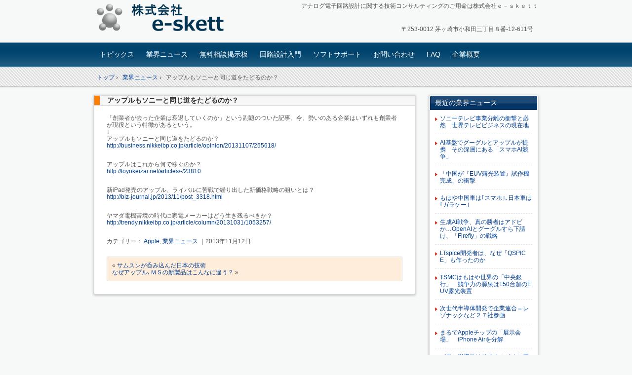

--- FILE ---
content_type: text/html; charset=UTF-8
request_url: https://e-skett.co.jp/g_news/20131112
body_size: 12361
content:
<!DOCTYPE html>
<!--[if IE 6]>
<html id="ie6" xmlns="http://www.w3.org/1999/xhtml" dir="ltr" lang="ja">
<![endif]-->
<!--[if IE 7]>
<html id="ie7" xmlns="http://www.w3.org/1999/xhtml" dir="ltr" lang="ja">
<![endif]-->
<!--[if IE 8]>
<html id="ie8" xmlns="http://www.w3.org/1999/xhtml" dir="ltr" lang="ja">
<![endif]-->
<!--[if !(IE 6) | !(IE 7) | !(IE 8)  ]><!-->
<html xmlns="http://www.w3.org/1999/xhtml" dir="ltr" lang="ja">
<!--<![endif]-->
	<head>
		<meta charset="UTF-8" />
		<meta name="viewport" content="width=device-width" />
		<title>アップルもソニーと同じ道をたどるのか？ | アナログ回路設計コンサルタント 株式会社e-skettアナログ回路設計コンサルタント　株式会社e-skett</title>
		<link rel="stylesheet" href="https://e-skett.co.jp/wp-content/themes/hpb20121011161007/style.css" type="text/css" />
		<!--[if lt IE 9]>
		<script src="https://e-skett.co.jp/wp-content/themes/hpb20121011161007/html5.js" type="text/javascript"></script>
		<![endif]-->
		
		<!-- All in One SEO 4.9.3 - aioseo.com -->
	<meta name="description" content="「創業者が去った企業は衰退していくのか」という副題のついた記事。今、勢いのある企業はいずれも創業者が現役という" />
	<meta name="robots" content="max-image-preview:large" />
	<link rel="canonical" href="https://e-skett.co.jp/g_news/20131112" />
	<meta name="generator" content="All in One SEO (AIOSEO) 4.9.3" />
		<script type="application/ld+json" class="aioseo-schema">
			{"@context":"https:\/\/schema.org","@graph":[{"@type":"BreadcrumbList","@id":"https:\/\/e-skett.co.jp\/g_news\/20131112#breadcrumblist","itemListElement":[{"@type":"ListItem","@id":"https:\/\/e-skett.co.jp#listItem","position":1,"name":"Home","item":"https:\/\/e-skett.co.jp","nextItem":{"@type":"ListItem","@id":"https:\/\/e-skett.co.jp\/g_news#listItem","name":"\u696d\u754c\u30cb\u30e5\u30fc\u30b9"}},{"@type":"ListItem","@id":"https:\/\/e-skett.co.jp\/g_news#listItem","position":2,"name":"\u696d\u754c\u30cb\u30e5\u30fc\u30b9","item":"https:\/\/e-skett.co.jp\/g_news","nextItem":{"@type":"ListItem","@id":"https:\/\/e-skett.co.jp\/g_newscat\/gnews#listItem","name":"\u696d\u754c\u30cb\u30e5\u30fc\u30b9"},"previousItem":{"@type":"ListItem","@id":"https:\/\/e-skett.co.jp#listItem","name":"Home"}},{"@type":"ListItem","@id":"https:\/\/e-skett.co.jp\/g_newscat\/gnews#listItem","position":3,"name":"\u696d\u754c\u30cb\u30e5\u30fc\u30b9","item":"https:\/\/e-skett.co.jp\/g_newscat\/gnews","nextItem":{"@type":"ListItem","@id":"https:\/\/e-skett.co.jp\/g_newscat\/apple#listItem","name":"Apple"},"previousItem":{"@type":"ListItem","@id":"https:\/\/e-skett.co.jp\/g_news#listItem","name":"\u696d\u754c\u30cb\u30e5\u30fc\u30b9"}},{"@type":"ListItem","@id":"https:\/\/e-skett.co.jp\/g_newscat\/apple#listItem","position":4,"name":"Apple","item":"https:\/\/e-skett.co.jp\/g_newscat\/apple","nextItem":{"@type":"ListItem","@id":"https:\/\/e-skett.co.jp\/g_news\/20131112#listItem","name":"\u30a2\u30c3\u30d7\u30eb\u3082\u30bd\u30cb\u30fc\u3068\u540c\u3058\u9053\u3092\u305f\u3069\u308b\u306e\u304b\uff1f"},"previousItem":{"@type":"ListItem","@id":"https:\/\/e-skett.co.jp\/g_newscat\/gnews#listItem","name":"\u696d\u754c\u30cb\u30e5\u30fc\u30b9"}},{"@type":"ListItem","@id":"https:\/\/e-skett.co.jp\/g_news\/20131112#listItem","position":5,"name":"\u30a2\u30c3\u30d7\u30eb\u3082\u30bd\u30cb\u30fc\u3068\u540c\u3058\u9053\u3092\u305f\u3069\u308b\u306e\u304b\uff1f","previousItem":{"@type":"ListItem","@id":"https:\/\/e-skett.co.jp\/g_newscat\/apple#listItem","name":"Apple"}}]},{"@type":"Organization","@id":"https:\/\/e-skett.co.jp\/#organization","name":"\u682a\u5f0f\u4f1a\u793e\uff45\uff0d\uff53\uff4b\uff45\uff54\uff54","description":"\u30a2\u30ca\u30ed\u30b0\u96fb\u5b50\u56de\u8def\u8a2d\u8a08\u306b\u95a2\u3059\u308b\u6280\u8853\u30b3\u30f3\u30b5\u30eb\u30c6\u30a3\u30f3\u30b0\u306e\u3054\u7528\u547d\u306f\u682a\u5f0f\u4f1a\u793e\uff45\uff0d\uff53\uff4b\uff45\uff54\uff54","url":"https:\/\/e-skett.co.jp\/","logo":{"@type":"ImageObject","url":"https:\/\/e-skett.co.jp\/WordPress\/wp-content\/uploads\/2018\/08\/cropped-logo512_512.jpg","@id":"https:\/\/e-skett.co.jp\/g_news\/20131112\/#organizationLogo","width":512,"height":512},"image":{"@id":"https:\/\/e-skett.co.jp\/g_news\/20131112\/#organizationLogo"}},{"@type":"WebPage","@id":"https:\/\/e-skett.co.jp\/g_news\/20131112#webpage","url":"https:\/\/e-skett.co.jp\/g_news\/20131112","name":"\u30a2\u30c3\u30d7\u30eb\u3082\u30bd\u30cb\u30fc\u3068\u540c\u3058\u9053\u3092\u305f\u3069\u308b\u306e\u304b\uff1f | \u30a2\u30ca\u30ed\u30b0\u56de\u8def\u8a2d\u8a08\u30b3\u30f3\u30b5\u30eb\u30bf\u30f3\u30c8 \u682a\u5f0f\u4f1a\u793ee-skett","description":"\u300c\u5275\u696d\u8005\u304c\u53bb\u3063\u305f\u4f01\u696d\u306f\u8870\u9000\u3057\u3066\u3044\u304f\u306e\u304b\u300d\u3068\u3044\u3046\u526f\u984c\u306e\u3064\u3044\u305f\u8a18\u4e8b\u3002\u4eca\u3001\u52e2\u3044\u306e\u3042\u308b\u4f01\u696d\u306f\u3044\u305a\u308c\u3082\u5275\u696d\u8005\u304c\u73fe\u5f79\u3068\u3044\u3046","inLanguage":"ja","isPartOf":{"@id":"https:\/\/e-skett.co.jp\/#website"},"breadcrumb":{"@id":"https:\/\/e-skett.co.jp\/g_news\/20131112#breadcrumblist"},"datePublished":"2013-11-12T09:58:52+09:00","dateModified":"2014-03-14T10:46:52+09:00"},{"@type":"WebSite","@id":"https:\/\/e-skett.co.jp\/#website","url":"https:\/\/e-skett.co.jp\/","name":"\u30a2\u30ca\u30ed\u30b0\u56de\u8def\u8a2d\u8a08\u30b3\u30f3\u30b5\u30eb\u30bf\u30f3\u30c8\u3000\u682a\u5f0f\u4f1a\u793ee-skett","description":"\u30a2\u30ca\u30ed\u30b0\u96fb\u5b50\u56de\u8def\u8a2d\u8a08\u306b\u95a2\u3059\u308b\u6280\u8853\u30b3\u30f3\u30b5\u30eb\u30c6\u30a3\u30f3\u30b0\u306e\u3054\u7528\u547d\u306f\u682a\u5f0f\u4f1a\u793e\uff45\uff0d\uff53\uff4b\uff45\uff54\uff54","inLanguage":"ja","publisher":{"@id":"https:\/\/e-skett.co.jp\/#organization"}}]}
		</script>
		<!-- All in One SEO -->

<link rel='dns-prefetch' href='//www.googletagmanager.com' />
<link rel="alternate" type="application/rss+xml" title="アナログ回路設計コンサルタント　株式会社e-skett &raquo; アップルもソニーと同じ道をたどるのか？ のコメントのフィード" href="https://e-skett.co.jp/g_news/20131112/feed" />
<link rel="alternate" title="oEmbed (JSON)" type="application/json+oembed" href="https://e-skett.co.jp/wp-json/oembed/1.0/embed?url=https%3A%2F%2Fe-skett.co.jp%2Fg_news%2F20131112" />
<link rel="alternate" title="oEmbed (XML)" type="text/xml+oembed" href="https://e-skett.co.jp/wp-json/oembed/1.0/embed?url=https%3A%2F%2Fe-skett.co.jp%2Fg_news%2F20131112&#038;format=xml" />
<style id='wp-img-auto-sizes-contain-inline-css' type='text/css'>
img:is([sizes=auto i],[sizes^="auto," i]){contain-intrinsic-size:3000px 1500px}
/*# sourceURL=wp-img-auto-sizes-contain-inline-css */
</style>
<style id='wp-emoji-styles-inline-css' type='text/css'>

	img.wp-smiley, img.emoji {
		display: inline !important;
		border: none !important;
		box-shadow: none !important;
		height: 1em !important;
		width: 1em !important;
		margin: 0 0.07em !important;
		vertical-align: -0.1em !important;
		background: none !important;
		padding: 0 !important;
	}
/*# sourceURL=wp-emoji-styles-inline-css */
</style>
<style id='wp-block-library-inline-css' type='text/css'>
:root{--wp-block-synced-color:#7a00df;--wp-block-synced-color--rgb:122,0,223;--wp-bound-block-color:var(--wp-block-synced-color);--wp-editor-canvas-background:#ddd;--wp-admin-theme-color:#007cba;--wp-admin-theme-color--rgb:0,124,186;--wp-admin-theme-color-darker-10:#006ba1;--wp-admin-theme-color-darker-10--rgb:0,107,160.5;--wp-admin-theme-color-darker-20:#005a87;--wp-admin-theme-color-darker-20--rgb:0,90,135;--wp-admin-border-width-focus:2px}@media (min-resolution:192dpi){:root{--wp-admin-border-width-focus:1.5px}}.wp-element-button{cursor:pointer}:root .has-very-light-gray-background-color{background-color:#eee}:root .has-very-dark-gray-background-color{background-color:#313131}:root .has-very-light-gray-color{color:#eee}:root .has-very-dark-gray-color{color:#313131}:root .has-vivid-green-cyan-to-vivid-cyan-blue-gradient-background{background:linear-gradient(135deg,#00d084,#0693e3)}:root .has-purple-crush-gradient-background{background:linear-gradient(135deg,#34e2e4,#4721fb 50%,#ab1dfe)}:root .has-hazy-dawn-gradient-background{background:linear-gradient(135deg,#faaca8,#dad0ec)}:root .has-subdued-olive-gradient-background{background:linear-gradient(135deg,#fafae1,#67a671)}:root .has-atomic-cream-gradient-background{background:linear-gradient(135deg,#fdd79a,#004a59)}:root .has-nightshade-gradient-background{background:linear-gradient(135deg,#330968,#31cdcf)}:root .has-midnight-gradient-background{background:linear-gradient(135deg,#020381,#2874fc)}:root{--wp--preset--font-size--normal:16px;--wp--preset--font-size--huge:42px}.has-regular-font-size{font-size:1em}.has-larger-font-size{font-size:2.625em}.has-normal-font-size{font-size:var(--wp--preset--font-size--normal)}.has-huge-font-size{font-size:var(--wp--preset--font-size--huge)}.has-text-align-center{text-align:center}.has-text-align-left{text-align:left}.has-text-align-right{text-align:right}.has-fit-text{white-space:nowrap!important}#end-resizable-editor-section{display:none}.aligncenter{clear:both}.items-justified-left{justify-content:flex-start}.items-justified-center{justify-content:center}.items-justified-right{justify-content:flex-end}.items-justified-space-between{justify-content:space-between}.screen-reader-text{border:0;clip-path:inset(50%);height:1px;margin:-1px;overflow:hidden;padding:0;position:absolute;width:1px;word-wrap:normal!important}.screen-reader-text:focus{background-color:#ddd;clip-path:none;color:#444;display:block;font-size:1em;height:auto;left:5px;line-height:normal;padding:15px 23px 14px;text-decoration:none;top:5px;width:auto;z-index:100000}html :where(.has-border-color){border-style:solid}html :where([style*=border-top-color]){border-top-style:solid}html :where([style*=border-right-color]){border-right-style:solid}html :where([style*=border-bottom-color]){border-bottom-style:solid}html :where([style*=border-left-color]){border-left-style:solid}html :where([style*=border-width]){border-style:solid}html :where([style*=border-top-width]){border-top-style:solid}html :where([style*=border-right-width]){border-right-style:solid}html :where([style*=border-bottom-width]){border-bottom-style:solid}html :where([style*=border-left-width]){border-left-style:solid}html :where(img[class*=wp-image-]){height:auto;max-width:100%}:where(figure){margin:0 0 1em}html :where(.is-position-sticky){--wp-admin--admin-bar--position-offset:var(--wp-admin--admin-bar--height,0px)}@media screen and (max-width:600px){html :where(.is-position-sticky){--wp-admin--admin-bar--position-offset:0px}}

/*# sourceURL=wp-block-library-inline-css */
</style><style id='global-styles-inline-css' type='text/css'>
:root{--wp--preset--aspect-ratio--square: 1;--wp--preset--aspect-ratio--4-3: 4/3;--wp--preset--aspect-ratio--3-4: 3/4;--wp--preset--aspect-ratio--3-2: 3/2;--wp--preset--aspect-ratio--2-3: 2/3;--wp--preset--aspect-ratio--16-9: 16/9;--wp--preset--aspect-ratio--9-16: 9/16;--wp--preset--color--black: #000000;--wp--preset--color--cyan-bluish-gray: #abb8c3;--wp--preset--color--white: #ffffff;--wp--preset--color--pale-pink: #f78da7;--wp--preset--color--vivid-red: #cf2e2e;--wp--preset--color--luminous-vivid-orange: #ff6900;--wp--preset--color--luminous-vivid-amber: #fcb900;--wp--preset--color--light-green-cyan: #7bdcb5;--wp--preset--color--vivid-green-cyan: #00d084;--wp--preset--color--pale-cyan-blue: #8ed1fc;--wp--preset--color--vivid-cyan-blue: #0693e3;--wp--preset--color--vivid-purple: #9b51e0;--wp--preset--gradient--vivid-cyan-blue-to-vivid-purple: linear-gradient(135deg,rgb(6,147,227) 0%,rgb(155,81,224) 100%);--wp--preset--gradient--light-green-cyan-to-vivid-green-cyan: linear-gradient(135deg,rgb(122,220,180) 0%,rgb(0,208,130) 100%);--wp--preset--gradient--luminous-vivid-amber-to-luminous-vivid-orange: linear-gradient(135deg,rgb(252,185,0) 0%,rgb(255,105,0) 100%);--wp--preset--gradient--luminous-vivid-orange-to-vivid-red: linear-gradient(135deg,rgb(255,105,0) 0%,rgb(207,46,46) 100%);--wp--preset--gradient--very-light-gray-to-cyan-bluish-gray: linear-gradient(135deg,rgb(238,238,238) 0%,rgb(169,184,195) 100%);--wp--preset--gradient--cool-to-warm-spectrum: linear-gradient(135deg,rgb(74,234,220) 0%,rgb(151,120,209) 20%,rgb(207,42,186) 40%,rgb(238,44,130) 60%,rgb(251,105,98) 80%,rgb(254,248,76) 100%);--wp--preset--gradient--blush-light-purple: linear-gradient(135deg,rgb(255,206,236) 0%,rgb(152,150,240) 100%);--wp--preset--gradient--blush-bordeaux: linear-gradient(135deg,rgb(254,205,165) 0%,rgb(254,45,45) 50%,rgb(107,0,62) 100%);--wp--preset--gradient--luminous-dusk: linear-gradient(135deg,rgb(255,203,112) 0%,rgb(199,81,192) 50%,rgb(65,88,208) 100%);--wp--preset--gradient--pale-ocean: linear-gradient(135deg,rgb(255,245,203) 0%,rgb(182,227,212) 50%,rgb(51,167,181) 100%);--wp--preset--gradient--electric-grass: linear-gradient(135deg,rgb(202,248,128) 0%,rgb(113,206,126) 100%);--wp--preset--gradient--midnight: linear-gradient(135deg,rgb(2,3,129) 0%,rgb(40,116,252) 100%);--wp--preset--font-size--small: 13px;--wp--preset--font-size--medium: 20px;--wp--preset--font-size--large: 36px;--wp--preset--font-size--x-large: 42px;--wp--preset--spacing--20: 0.44rem;--wp--preset--spacing--30: 0.67rem;--wp--preset--spacing--40: 1rem;--wp--preset--spacing--50: 1.5rem;--wp--preset--spacing--60: 2.25rem;--wp--preset--spacing--70: 3.38rem;--wp--preset--spacing--80: 5.06rem;--wp--preset--shadow--natural: 6px 6px 9px rgba(0, 0, 0, 0.2);--wp--preset--shadow--deep: 12px 12px 50px rgba(0, 0, 0, 0.4);--wp--preset--shadow--sharp: 6px 6px 0px rgba(0, 0, 0, 0.2);--wp--preset--shadow--outlined: 6px 6px 0px -3px rgb(255, 255, 255), 6px 6px rgb(0, 0, 0);--wp--preset--shadow--crisp: 6px 6px 0px rgb(0, 0, 0);}:where(.is-layout-flex){gap: 0.5em;}:where(.is-layout-grid){gap: 0.5em;}body .is-layout-flex{display: flex;}.is-layout-flex{flex-wrap: wrap;align-items: center;}.is-layout-flex > :is(*, div){margin: 0;}body .is-layout-grid{display: grid;}.is-layout-grid > :is(*, div){margin: 0;}:where(.wp-block-columns.is-layout-flex){gap: 2em;}:where(.wp-block-columns.is-layout-grid){gap: 2em;}:where(.wp-block-post-template.is-layout-flex){gap: 1.25em;}:where(.wp-block-post-template.is-layout-grid){gap: 1.25em;}.has-black-color{color: var(--wp--preset--color--black) !important;}.has-cyan-bluish-gray-color{color: var(--wp--preset--color--cyan-bluish-gray) !important;}.has-white-color{color: var(--wp--preset--color--white) !important;}.has-pale-pink-color{color: var(--wp--preset--color--pale-pink) !important;}.has-vivid-red-color{color: var(--wp--preset--color--vivid-red) !important;}.has-luminous-vivid-orange-color{color: var(--wp--preset--color--luminous-vivid-orange) !important;}.has-luminous-vivid-amber-color{color: var(--wp--preset--color--luminous-vivid-amber) !important;}.has-light-green-cyan-color{color: var(--wp--preset--color--light-green-cyan) !important;}.has-vivid-green-cyan-color{color: var(--wp--preset--color--vivid-green-cyan) !important;}.has-pale-cyan-blue-color{color: var(--wp--preset--color--pale-cyan-blue) !important;}.has-vivid-cyan-blue-color{color: var(--wp--preset--color--vivid-cyan-blue) !important;}.has-vivid-purple-color{color: var(--wp--preset--color--vivid-purple) !important;}.has-black-background-color{background-color: var(--wp--preset--color--black) !important;}.has-cyan-bluish-gray-background-color{background-color: var(--wp--preset--color--cyan-bluish-gray) !important;}.has-white-background-color{background-color: var(--wp--preset--color--white) !important;}.has-pale-pink-background-color{background-color: var(--wp--preset--color--pale-pink) !important;}.has-vivid-red-background-color{background-color: var(--wp--preset--color--vivid-red) !important;}.has-luminous-vivid-orange-background-color{background-color: var(--wp--preset--color--luminous-vivid-orange) !important;}.has-luminous-vivid-amber-background-color{background-color: var(--wp--preset--color--luminous-vivid-amber) !important;}.has-light-green-cyan-background-color{background-color: var(--wp--preset--color--light-green-cyan) !important;}.has-vivid-green-cyan-background-color{background-color: var(--wp--preset--color--vivid-green-cyan) !important;}.has-pale-cyan-blue-background-color{background-color: var(--wp--preset--color--pale-cyan-blue) !important;}.has-vivid-cyan-blue-background-color{background-color: var(--wp--preset--color--vivid-cyan-blue) !important;}.has-vivid-purple-background-color{background-color: var(--wp--preset--color--vivid-purple) !important;}.has-black-border-color{border-color: var(--wp--preset--color--black) !important;}.has-cyan-bluish-gray-border-color{border-color: var(--wp--preset--color--cyan-bluish-gray) !important;}.has-white-border-color{border-color: var(--wp--preset--color--white) !important;}.has-pale-pink-border-color{border-color: var(--wp--preset--color--pale-pink) !important;}.has-vivid-red-border-color{border-color: var(--wp--preset--color--vivid-red) !important;}.has-luminous-vivid-orange-border-color{border-color: var(--wp--preset--color--luminous-vivid-orange) !important;}.has-luminous-vivid-amber-border-color{border-color: var(--wp--preset--color--luminous-vivid-amber) !important;}.has-light-green-cyan-border-color{border-color: var(--wp--preset--color--light-green-cyan) !important;}.has-vivid-green-cyan-border-color{border-color: var(--wp--preset--color--vivid-green-cyan) !important;}.has-pale-cyan-blue-border-color{border-color: var(--wp--preset--color--pale-cyan-blue) !important;}.has-vivid-cyan-blue-border-color{border-color: var(--wp--preset--color--vivid-cyan-blue) !important;}.has-vivid-purple-border-color{border-color: var(--wp--preset--color--vivid-purple) !important;}.has-vivid-cyan-blue-to-vivid-purple-gradient-background{background: var(--wp--preset--gradient--vivid-cyan-blue-to-vivid-purple) !important;}.has-light-green-cyan-to-vivid-green-cyan-gradient-background{background: var(--wp--preset--gradient--light-green-cyan-to-vivid-green-cyan) !important;}.has-luminous-vivid-amber-to-luminous-vivid-orange-gradient-background{background: var(--wp--preset--gradient--luminous-vivid-amber-to-luminous-vivid-orange) !important;}.has-luminous-vivid-orange-to-vivid-red-gradient-background{background: var(--wp--preset--gradient--luminous-vivid-orange-to-vivid-red) !important;}.has-very-light-gray-to-cyan-bluish-gray-gradient-background{background: var(--wp--preset--gradient--very-light-gray-to-cyan-bluish-gray) !important;}.has-cool-to-warm-spectrum-gradient-background{background: var(--wp--preset--gradient--cool-to-warm-spectrum) !important;}.has-blush-light-purple-gradient-background{background: var(--wp--preset--gradient--blush-light-purple) !important;}.has-blush-bordeaux-gradient-background{background: var(--wp--preset--gradient--blush-bordeaux) !important;}.has-luminous-dusk-gradient-background{background: var(--wp--preset--gradient--luminous-dusk) !important;}.has-pale-ocean-gradient-background{background: var(--wp--preset--gradient--pale-ocean) !important;}.has-electric-grass-gradient-background{background: var(--wp--preset--gradient--electric-grass) !important;}.has-midnight-gradient-background{background: var(--wp--preset--gradient--midnight) !important;}.has-small-font-size{font-size: var(--wp--preset--font-size--small) !important;}.has-medium-font-size{font-size: var(--wp--preset--font-size--medium) !important;}.has-large-font-size{font-size: var(--wp--preset--font-size--large) !important;}.has-x-large-font-size{font-size: var(--wp--preset--font-size--x-large) !important;}
/*# sourceURL=global-styles-inline-css */
</style>

<style id='classic-theme-styles-inline-css' type='text/css'>
/*! This file is auto-generated */
.wp-block-button__link{color:#fff;background-color:#32373c;border-radius:9999px;box-shadow:none;text-decoration:none;padding:calc(.667em + 2px) calc(1.333em + 2px);font-size:1.125em}.wp-block-file__button{background:#32373c;color:#fff;text-decoration:none}
/*# sourceURL=/wp-includes/css/classic-themes.min.css */
</style>
<link rel='stylesheet' id='contact-form-7-css' href='https://e-skett.co.jp/wp-content/plugins/contact-form-7/includes/css/styles.css?ver=6.1.4' type='text/css' media='all' />
<link rel='stylesheet' id='fancybox-css' href='https://e-skett.co.jp/wp-content/plugins/easy-fancybox/fancybox/2.2.0/jquery.fancybox.min.css?ver=6.9' type='text/css' media='screen' />
<script type="text/javascript" src="https://e-skett.co.jp/wp-includes/js/jquery/jquery.min.js?ver=3.7.1" id="jquery-core-js"></script>
<script type="text/javascript" src="https://e-skett.co.jp/wp-includes/js/jquery/jquery-migrate.min.js?ver=3.4.1" id="jquery-migrate-js"></script>

<!-- Site Kit によって追加された Google タグ（gtag.js）スニペット -->
<!-- Google アナリティクス スニペット (Site Kit が追加) -->
<script type="text/javascript" src="https://www.googletagmanager.com/gtag/js?id=GT-5DF6L6W9" id="google_gtagjs-js" async></script>
<script type="text/javascript" id="google_gtagjs-js-after">
/* <![CDATA[ */
window.dataLayer = window.dataLayer || [];function gtag(){dataLayer.push(arguments);}
gtag("set","linker",{"domains":["e-skett.co.jp"]});
gtag("js", new Date());
gtag("set", "developer_id.dZTNiMT", true);
gtag("config", "GT-5DF6L6W9");
 window._googlesitekit = window._googlesitekit || {}; window._googlesitekit.throttledEvents = []; window._googlesitekit.gtagEvent = (name, data) => { var key = JSON.stringify( { name, data } ); if ( !! window._googlesitekit.throttledEvents[ key ] ) { return; } window._googlesitekit.throttledEvents[ key ] = true; setTimeout( () => { delete window._googlesitekit.throttledEvents[ key ]; }, 5 ); gtag( "event", name, { ...data, event_source: "site-kit" } ); }; 
//# sourceURL=google_gtagjs-js-after
/* ]]> */
</script>
<link rel="https://api.w.org/" href="https://e-skett.co.jp/wp-json/" /><link rel="EditURI" type="application/rsd+xml" title="RSD" href="https://e-skett.co.jp/xmlrpc.php?rsd" />
<meta name="generator" content="WordPress 6.9" />
<link rel='shortlink' href='https://e-skett.co.jp/?p=1710' />
<meta name="generator" content="Site Kit by Google 1.170.0" /><link rel="icon" href="https://e-skett.co.jp/WordPress/wp-content/uploads/2018/08/cropped-logo512_512-32x32.jpg" sizes="32x32" />
<link rel="icon" href="https://e-skett.co.jp/WordPress/wp-content/uploads/2018/08/cropped-logo512_512-192x192.jpg" sizes="192x192" />
<link rel="apple-touch-icon" href="https://e-skett.co.jp/WordPress/wp-content/uploads/2018/08/cropped-logo512_512-180x180.jpg" />
<meta name="msapplication-TileImage" content="https://e-skett.co.jp/WordPress/wp-content/uploads/2018/08/cropped-logo512_512-270x270.jpg" />
		<style type="text/css" id="wp-custom-css">
			/*
ここに独自の CSS を追加することができます。

詳しくは上のヘルプアイコンをクリックしてください。
*/		</style>
			</head>
	<body id="hpb-wp-17-31-01" class="wp-singular g_news-template-default single single-g_news postid-1710 wp-theme-hpb20121011161007">
		<!-- コンテナ -->
		<div id="hpb-container">

			<!-- ヘッダー -->
			<header id="hpb-grobal-header">
				<hgroup id="hpb-header-main">
					<h1><a href="https://e-skett.co.jp" id="hpb-site-title">アナログ回路設計コンサルタント　株式会社e-skett</a></h1>
					<h2 id="hpb-site-desc">アナログ電子回路設計に関する技術コンサルティングのご用命は株式会社ｅ－ｓｋｅｔｔ</h2>
				</hgroup>
				<div id="hpb-header-extra1">
    <p class="tel"><span></span></p>
    <p class="address">〒253-0012 茅ヶ崎市小和田三丁目８番-12-611号</p>
  </div>
				<nav id="hpb-main-nav">
					<h3 class="hpb-c-index">メインナビゲーション</h3>
					<div class="menu-mainnav-container"><ul id="menu-mainnav" class="menu"><li id="menu-item-798" class="menu-item menu-item-type-post_type menu-item-object-page menu-item-home menu-item-798"><a href="https://e-skett.co.jp/">トピックス</a></li>
<li id="menu-item-800" class="menu-item menu-item-type-post_type menu-item-object-page menu-item-800"><a href="https://e-skett.co.jp/gnews">業界ニュース</a></li>
<li id="menu-item-802" class="menu-item menu-item-type-post_type menu-item-object-page menu-item-802"><a href="https://e-skett.co.jp/keijiban">無料相談掲示板</a></li>
<li id="menu-item-804" class="menu-item menu-item-type-post_type menu-item-object-page menu-item-804"><a href="https://e-skett.co.jp/knyumon">回路設計入門</a></li>
<li id="menu-item-808" class="menu-item menu-item-type-post_type menu-item-object-page menu-item-808"><a href="https://e-skett.co.jp/soft">ソフトサポート</a></li>
<li id="menu-item-806" class="menu-item menu-item-type-post_type menu-item-object-page menu-item-806"><a href="https://e-skett.co.jp/question">お問い合わせ</a></li>
<li id="menu-item-810" class="menu-item menu-item-type-post_type menu-item-object-page menu-item-810"><a href="https://e-skett.co.jp/news_faq">FAQ</a></li>
<li id="menu-item-812" class="menu-item menu-item-type-post_type menu-item-object-page menu-item-812"><a href="https://e-skett.co.jp/gaiyo">企業概要</a></li>
</ul></div>				</nav>

				
<!-- breadcrumb list -->
<div id="hpb-breadcrumb-list">
	<div itemscope itemtype="http://data-vocabulary.org/Breadcrumb">
		<a href="https://e-skett.co.jp" itemprop="url"><span itemprop="title">トップ</span></a>
		&rsaquo;
	</div>
   
						<div itemscope itemtype="http://data-vocabulary.org/Breadcrumb">        
 				<a href="https://e-skett.co.jp/g_news" itemprop="url"><span itemprop="title">業界ニュース</span></a>
				&rsaquo;
			</div>
							<div>アップルもソニーと同じ道をたどるのか？</div>
			</div>
<!-- breadcrumb list end -->			</header>


<!-- inner -->
<div id="hpb-inner">

	<!-- content -->
	<div id="hpb-content">
		<!-- title -->
		<div id="hpb-title">
							<h2><a href="https://e-skett.co.jp/g_news" id="hpb-page-title">業界ニュース</a></h2>
					</div>
		<!-- main -->
		<div id="hpb-main">
			<div class="hpb-viewtype-full hpb-posttype-g_news">
															<article>
							<header class="hpb-entry-header">
								<h3><a href="https://e-skett.co.jp/g_news/20131112">アップルもソニーと同じ道をたどるのか？</a></h3>
							</header>
														<div class="hpb-entry-content"><p>「創業者が去った企業は衰退していくのか」という副題のついた記事。今、勢いのある企業はいずれも創業者が現役という特徴があるという。<br />
↓<br />
アップルもソニーと同じ道をたどるのか？<br />
<a href="http://business.nikkeibp.co.jp/article/opinion/20131107/255618/" target="_blank">http://business.nikkeibp.co.jp/article/opinion/20131107/255618/</a></p>
<p>アップルはこれから何で稼ぐのか？<br />
<a href="http://toyokeizai.net/articles/-/23810" target="_blank">http://toyokeizai.net/articles/-/23810</a></p>
<p>新iPad発売のアップル、ライバルに苦戦で繰り出した新価格戦略の狙いとは？<br />
<a href="http://biz-journal.jp/2013/11/post_3318.html" target="_blank">http://biz-journal.jp/2013/11/post_3318.html</a></p>
<p>ヤマダ電機苦境の時代に家電メーカーはどう生き残るべきか？<br />
<a href="http://trendy.nikkeibp.co.jp/article/column/20131031/1053257/" target="_blank">http://trendy.nikkeibp.co.jp/article/column/20131031/1053257/</a></p>
</div>
							<footer class="hpb-entry-footer">
								<p class="hpb-postinfo">
																			カテゴリー：
										<a href="https://e-skett.co.jp/g_newscat/apple" rel="tag">Apple</a>, <a href="https://e-skett.co.jp/g_newscat/gnews" rel="tag">業界ニュース</a>  
																											｜2013年11月12日								</p>
							</footer>
							<p class="hpb-pagenation">
								<span class="hpb-oldpage">&laquo; <a href="https://e-skett.co.jp/g_news/20131111" rel="prev">サムスンが呑み込んだ日本の技術</a></span>
								<span class="hpb-newpage"><a href="https://e-skett.co.jp/g_news/20131113" rel="next">なぜアップル､ＭＳの新製品はこんなに違う？</a> &raquo;</span>
							</p>
						</article>
												</div>

			<div id="hpb-comments">
	
	</div>		</div>
		<!-- main end -->
	</div>
	<!-- content end -->

	<aside>
		<ul>
			<li class="widget">
				<h2>最近の業界ニュース</h2>
				<ul>
																							<li><a href="https://e-skett.co.jp/g_news/20260127">ソニーテレビ事業分離の衝撃と必然　世界テレビビジネスの現在地</a></li>
													<li><a href="https://e-skett.co.jp/g_news/20260119">AI基盤でグーグルとアップルが提携　その深層にある「スマホAI競争」</a></li>
													<li><a href="https://e-skett.co.jp/g_news/20260113">「中国が『EUV露光装置』試作機完成」の衝撃</a></li>
													<li><a href="https://e-skett.co.jp/g_news/20251222">もはや中国車は｢スマホ｣､日本車は｢ガラケー｣</a></li>
													<li><a href="https://e-skett.co.jp/g_news/20251215">生成AI戦争、真の勝者はアドビか…OpenAIとグーグルすら下請け、「Firefly」の戦略</a></li>
													<li><a href="https://e-skett.co.jp/g_news/20251208">LTspice開発者は、なぜ「QSPICE」も作ったのか</a></li>
													<li><a href="https://e-skett.co.jp/g_news/20251117">TSMCはもはや世界の「中央銀行」　競争力の源泉は150台超のEUV露光装置</a></li>
													<li><a href="https://e-skett.co.jp/g_news/20251110">次世代半導体開発で企業連合＝レゾナックなど２７社参画</a></li>
													<li><a href="https://e-skett.co.jp/g_news/20251027">まるでAppleチップの「展示会場」　iPhone Airを分解</a></li>
													<li><a href="https://e-skett.co.jp/g_news/20251020">パワー半導体はリチウムイオン電池の再来か　中国勢台頭の現実味</a></li>
																				</ul>
			</li>
		</ul>
	</aside>

</div>
<!-- inner end -->

			<!-- フッター -->
			<footer id="hpb-global-footer">
				<nav id="hpb-sub-nav">
					<h3 class="hpb-c-index">サブナビゲーション</h3>
					<div class="menu-subnav-container"><ul id="menu-subnav" class="menu"><li id="menu-item-814" class="menu-item menu-item-type-post_type menu-item-object-page menu-item-814"><a href="https://e-skett.co.jp/policy">プライバシーポリシー</a></li>
<li id="menu-item-816" class="menu-item menu-item-type-post_type menu-item-object-page menu-item-816"><a href="https://e-skett.co.jp/tyuui">投稿に関する注意事項</a></li>
</ul></div>				</nav>
				<div id="hpb-footer-main">
    <p><small class="hpb-copyright">Copyright c e-skett, All rights reserved.</small></p>
  </div>
<!--
				<div class="hpb-wp-login">
					<a href="https://e-skett.co.jp/wp-login.php">ログイン</a>				</div>
-->
			</footer>

		</div>
		<!-- コンテナ end -->

		<script type="speculationrules">
{"prefetch":[{"source":"document","where":{"and":[{"href_matches":"/*"},{"not":{"href_matches":["/wp-*.php","/wp-admin/*","/WordPress/wp-content/uploads/*","/wp-content/*","/wp-content/plugins/*","/wp-content/themes/hpb20121011161007/*","/*\\?(.+)"]}},{"not":{"selector_matches":"a[rel~=\"nofollow\"]"}},{"not":{"selector_matches":".no-prefetch, .no-prefetch a"}}]},"eagerness":"conservative"}]}
</script>

<script type="text/javascript">
for (i=0; i<document.forms.length; i++) {
    var f = document.forms[i];
    if (f.comment_post_ID) {
        f.encoding = "multipart/form-data";

        break;
    }
}
</script>
<script type="text/javascript" src="https://e-skett.co.jp/wp-includes/js/dist/hooks.min.js?ver=dd5603f07f9220ed27f1" id="wp-hooks-js"></script>
<script type="text/javascript" src="https://e-skett.co.jp/wp-includes/js/dist/i18n.min.js?ver=c26c3dc7bed366793375" id="wp-i18n-js"></script>
<script type="text/javascript" id="wp-i18n-js-after">
/* <![CDATA[ */
wp.i18n.setLocaleData( { 'text direction\u0004ltr': [ 'ltr' ] } );
//# sourceURL=wp-i18n-js-after
/* ]]> */
</script>
<script type="text/javascript" src="https://e-skett.co.jp/wp-content/plugins/contact-form-7/includes/swv/js/index.js?ver=6.1.4" id="swv-js"></script>
<script type="text/javascript" id="contact-form-7-js-translations">
/* <![CDATA[ */
( function( domain, translations ) {
	var localeData = translations.locale_data[ domain ] || translations.locale_data.messages;
	localeData[""].domain = domain;
	wp.i18n.setLocaleData( localeData, domain );
} )( "contact-form-7", {"translation-revision-date":"2025-11-30 08:12:23+0000","generator":"GlotPress\/4.0.3","domain":"messages","locale_data":{"messages":{"":{"domain":"messages","plural-forms":"nplurals=1; plural=0;","lang":"ja_JP"},"This contact form is placed in the wrong place.":["\u3053\u306e\u30b3\u30f3\u30bf\u30af\u30c8\u30d5\u30a9\u30fc\u30e0\u306f\u9593\u9055\u3063\u305f\u4f4d\u7f6e\u306b\u7f6e\u304b\u308c\u3066\u3044\u307e\u3059\u3002"],"Error:":["\u30a8\u30e9\u30fc:"]}},"comment":{"reference":"includes\/js\/index.js"}} );
//# sourceURL=contact-form-7-js-translations
/* ]]> */
</script>
<script type="text/javascript" id="contact-form-7-js-before">
/* <![CDATA[ */
var wpcf7 = {
    "api": {
        "root": "https:\/\/e-skett.co.jp\/wp-json\/",
        "namespace": "contact-form-7\/v1"
    }
};
//# sourceURL=contact-form-7-js-before
/* ]]> */
</script>
<script type="text/javascript" src="https://e-skett.co.jp/wp-content/plugins/contact-form-7/includes/js/index.js?ver=6.1.4" id="contact-form-7-js"></script>
<script type="text/javascript" src="https://e-skett.co.jp/wp-content/plugins/easy-fancybox/vendor/purify.min.js?ver=6.9" id="fancybox-purify-js"></script>
<script type="text/javascript" id="jquery-fancybox-js-extra">
/* <![CDATA[ */
var efb_i18n = {"close":"Close","next":"Next","prev":"Previous","startSlideshow":"Start slideshow","toggleSize":"Toggle size"};
//# sourceURL=jquery-fancybox-js-extra
/* ]]> */
</script>
<script type="text/javascript" src="https://e-skett.co.jp/wp-content/plugins/easy-fancybox/fancybox/2.2.0/jquery.fancybox.min.js?ver=6.9" id="jquery-fancybox-js"></script>
<script type="text/javascript" id="jquery-fancybox-js-after">
/* <![CDATA[ */
var fb_timeout,fb_opts={"autoScale":true,"showCloseButton":true,"margin":20,"pixelRatio":1,"centerOnScroll":false,"enableEscapeButton":true,"closeBtn":true,"overlayShow":true,"hideOnOverlayClick":true,"minVpHeight":320,"disableCoreLightbox":true,"enableBlockControls":true,"fancybox_openBlockControls":true},
easy_fancybox_handler=easy_fancybox_handler||function(){
jQuery([".nolightbox","a.wp-block-fileesc_html__button","a.pin-it-button","a[href*='pinterest.com\/pin\/create']","a[href*='facebook.com\/share']","a[href*='twitter.com\/share']"].join(',')).addClass('nofancybox');
jQuery('a.fancybox-close').on('click',function(e){e.preventDefault();jQuery.fancybox.close()});
/* IMG */
						var unlinkedImageBlocks=jQuery(".wp-block-image > img:not(.nofancybox,figure.nofancybox>img)");
						unlinkedImageBlocks.wrap(function() {
							var href = jQuery( this ).attr( "src" );
							return "<a href='" + href + "'></a>";
						});
var fb_IMG_select=jQuery('a[href*=".jpg" i]:not(.nofancybox,li.nofancybox>a,figure.nofancybox>a),area[href*=".jpg" i]:not(.nofancybox),a[href*=".png" i]:not(.nofancybox,li.nofancybox>a,figure.nofancybox>a),area[href*=".png" i]:not(.nofancybox),a[href*=".webp" i]:not(.nofancybox,li.nofancybox>a,figure.nofancybox>a),area[href*=".webp" i]:not(.nofancybox)');
fb_IMG_select.addClass('fancybox image');
var fb_IMG_sections=jQuery('.gallery,.wp-block-gallery,.tiled-gallery,.wp-block-jetpack-tiled-gallery,.ngg-galleryoverview,.ngg-imagebrowser,.nextgen_pro_blog_gallery,.nextgen_pro_film,.nextgen_pro_horizontal_filmstrip,.ngg-pro-masonry-wrapper,.ngg-pro-mosaic-container,.nextgen_pro_sidescroll,.nextgen_pro_slideshow,.nextgen_pro_thumbnail_grid,.tiled-gallery');
fb_IMG_sections.each(function(){jQuery(this).find(fb_IMG_select).attr('data-fancybox-group','gallery-'+fb_IMG_sections.index(this));});
jQuery('a.fancybox,area.fancybox,.fancybox>a').fancybox(jQuery.extend(true,{},fb_opts,{"transition":"elastic","transitionIn":"elastic","transitionOut":"elastic","opacity":false,"hideOnContentClick":false,"titleShow":true,"titleFromAlt":true,"showNavArrows":true,"enableKeyboardNav":true,"cyclic":false,"mouseWheel":false,"openEffect":"elastic","closeEffect":"elastic","closeClick":false,"arrows":true,"loop":false,"helpers":{"title":{"type":"over"}},"beforeShow":function(){var alt=DOMPurify.sanitize(this.element.find('img').attr('alt'));this.inner.find('img').attr('alt',alt);this.title=DOMPurify.sanitize(this.title)||alt;}}));};
jQuery(easy_fancybox_handler);jQuery(document).on('post-load',easy_fancybox_handler);

//# sourceURL=jquery-fancybox-js-after
/* ]]> */
</script>
<script type="text/javascript" src="https://e-skett.co.jp/wp-content/plugins/google-site-kit/dist/assets/js/googlesitekit-events-provider-contact-form-7-40476021fb6e59177033.js" id="googlesitekit-events-provider-contact-form-7-js" defer></script>
<script id="wp-emoji-settings" type="application/json">
{"baseUrl":"https://s.w.org/images/core/emoji/17.0.2/72x72/","ext":".png","svgUrl":"https://s.w.org/images/core/emoji/17.0.2/svg/","svgExt":".svg","source":{"concatemoji":"https://e-skett.co.jp/wp-includes/js/wp-emoji-release.min.js?ver=6.9"}}
</script>
<script type="module">
/* <![CDATA[ */
/*! This file is auto-generated */
const a=JSON.parse(document.getElementById("wp-emoji-settings").textContent),o=(window._wpemojiSettings=a,"wpEmojiSettingsSupports"),s=["flag","emoji"];function i(e){try{var t={supportTests:e,timestamp:(new Date).valueOf()};sessionStorage.setItem(o,JSON.stringify(t))}catch(e){}}function c(e,t,n){e.clearRect(0,0,e.canvas.width,e.canvas.height),e.fillText(t,0,0);t=new Uint32Array(e.getImageData(0,0,e.canvas.width,e.canvas.height).data);e.clearRect(0,0,e.canvas.width,e.canvas.height),e.fillText(n,0,0);const a=new Uint32Array(e.getImageData(0,0,e.canvas.width,e.canvas.height).data);return t.every((e,t)=>e===a[t])}function p(e,t){e.clearRect(0,0,e.canvas.width,e.canvas.height),e.fillText(t,0,0);var n=e.getImageData(16,16,1,1);for(let e=0;e<n.data.length;e++)if(0!==n.data[e])return!1;return!0}function u(e,t,n,a){switch(t){case"flag":return n(e,"\ud83c\udff3\ufe0f\u200d\u26a7\ufe0f","\ud83c\udff3\ufe0f\u200b\u26a7\ufe0f")?!1:!n(e,"\ud83c\udde8\ud83c\uddf6","\ud83c\udde8\u200b\ud83c\uddf6")&&!n(e,"\ud83c\udff4\udb40\udc67\udb40\udc62\udb40\udc65\udb40\udc6e\udb40\udc67\udb40\udc7f","\ud83c\udff4\u200b\udb40\udc67\u200b\udb40\udc62\u200b\udb40\udc65\u200b\udb40\udc6e\u200b\udb40\udc67\u200b\udb40\udc7f");case"emoji":return!a(e,"\ud83e\u1fac8")}return!1}function f(e,t,n,a){let r;const o=(r="undefined"!=typeof WorkerGlobalScope&&self instanceof WorkerGlobalScope?new OffscreenCanvas(300,150):document.createElement("canvas")).getContext("2d",{willReadFrequently:!0}),s=(o.textBaseline="top",o.font="600 32px Arial",{});return e.forEach(e=>{s[e]=t(o,e,n,a)}),s}function r(e){var t=document.createElement("script");t.src=e,t.defer=!0,document.head.appendChild(t)}a.supports={everything:!0,everythingExceptFlag:!0},new Promise(t=>{let n=function(){try{var e=JSON.parse(sessionStorage.getItem(o));if("object"==typeof e&&"number"==typeof e.timestamp&&(new Date).valueOf()<e.timestamp+604800&&"object"==typeof e.supportTests)return e.supportTests}catch(e){}return null}();if(!n){if("undefined"!=typeof Worker&&"undefined"!=typeof OffscreenCanvas&&"undefined"!=typeof URL&&URL.createObjectURL&&"undefined"!=typeof Blob)try{var e="postMessage("+f.toString()+"("+[JSON.stringify(s),u.toString(),c.toString(),p.toString()].join(",")+"));",a=new Blob([e],{type:"text/javascript"});const r=new Worker(URL.createObjectURL(a),{name:"wpTestEmojiSupports"});return void(r.onmessage=e=>{i(n=e.data),r.terminate(),t(n)})}catch(e){}i(n=f(s,u,c,p))}t(n)}).then(e=>{for(const n in e)a.supports[n]=e[n],a.supports.everything=a.supports.everything&&a.supports[n],"flag"!==n&&(a.supports.everythingExceptFlag=a.supports.everythingExceptFlag&&a.supports[n]);var t;a.supports.everythingExceptFlag=a.supports.everythingExceptFlag&&!a.supports.flag,a.supports.everything||((t=a.source||{}).concatemoji?r(t.concatemoji):t.wpemoji&&t.twemoji&&(r(t.twemoji),r(t.wpemoji)))});
//# sourceURL=https://e-skett.co.jp/wp-includes/js/wp-emoji-loader.min.js
/* ]]> */
</script>
	</body>
</html>

--- FILE ---
content_type: text/css
request_url: https://e-skett.co.jp/wp-content/themes/hpb20121011161007/style.css
body_size: 7349
content:
/*
Theme Name: e-skett2
Author: Homepage Builder
Author URI: http://www.justsystems.com/jp/links/hpb/creator.html?p=hpb17_wp_hpbdash
Description: このテーマは「JustSystems Homepage Builder Version 17.0.2.0 for Windows」によって作成されました。サイト名は「e-skett2」、サイトの公開日時は「2012年10月22日16:42」です。
License URI: license.txt
*/

/* CSS Set Up
++++++++++++++++++++++++++++++++++++++++++++++++++++++++++++++++++++++++++++ */
/* スタイルリセット用 */
html,
body,
div,
span,
object,
iframe,
h1,
h2,
h3,
h4,
h5,
h6,
p,
blockquote,
pre,
abbr,
address,
cite,
code,
del,
dfn,
em,
img,
ins,
kbd,
q,
samp,
small,
strong,
sub,
sup,
var,
b,
i,
dl,
dt,
dd,
ol,
ul,
li,
fieldset,
form,
label,
legend,
table,
caption,
tbody,
tfoot,
thead,
tr,
th,
td,
details,
figcaption,
figure,
menu,
summary,
time,
mark{
	font-size: 1em;
	margin: 0;
	padding: 0;
	border: 0;
	outline: 0;
	vertical-align: baseline;
	background: transparent;
}
ol,
ul{
	list-style: none;
}
blockquote,
q{
	quotes: none;
}
blockquote:before,
blockquote:after,
q:before,
q:after{
	content: '';
	content: none;
}
a{
	margin: 0;
	padding : 0px;
	vertical-align: baseline;
	background: transparent;
}
ins{
	background-color: #ff9;
	color: #000;
	text-decoration: none;
}
mark{
	background-color: #ff9;
	color: #000;
	font-style: italic;
	font-weight: bold;
}
del{
	text-decoration: line-through;
}
abbr[title],
dfn[title]{
	border-bottom: 1px dotted;
	cursor: help;
}
table{
	border-collapse: collapse;
	border-spacing: 0;
}
hr{
	display: block;
	height: 1px;
	border: 0;
	border-top: 1px solid #ccc;
	margin: 1em 0;
	padding: 0;
}
input,
select{
	vertical-align: middle;
}
article,
aside,
details,
figcaption,
figure,
footer,
header,
hgroup,
menu,
nav,
section{
	display: block;
}
body{
	font-family: 'メイリオ', Meiryo, 'ＭＳ Ｐゴシック', 'ヒラギノ角ゴ Pro W3', 'Hiragino Kaku Gothic Pro', sans-serif;
	font-size: 0.625em;
	line-height: 1.231;
	color: #535353;
	background-color: #F7F8F8;
}
#ie6 body.admin-bar,
#ie7 body.admin-bar{
	background-position: left 28px;
}
/* ベースリンク設定 */
a:link{
	color: #004098;
	text-decoration: none;
}
a:visited{
	color: #004098;
	text-decoration: none;
}
a:hover{
	color: #FF7E00;
	text-decoration: underline;
}
a:active{
	color: #004098;
	text-decoration: none;
}
/* レイアウト設定
++++++++++++++++++++++++++++++++++++++++++++++++++++++++++++++++++++++++++++ */
#hpb-container{
	width: 100%;
}
#hpb-grobal-header{
	width: 100%;
	background-image: url('img/khm-15.png');
	background-repeat: repeat-x;
	background-position: left bottom;
	position: relative;
}
.home #hpb-grobal-header{
	background-image: none;
}
#hpb-inner{
	width: 900px;
	margin-left: auto;
	margin-right: auto;
}
#hpb-content{
	width: 649px;
	font-size: 1.2em;
	margin-top: 15px;
	float: left;
}
.home #hpb-content{
	margin-top: 0;
}
.home #hpb-main{
	margin-top: 341px;
}

aside{
	width: 221px;
	font-size: 1.2em;
	margin-top: 15px;
	float: right;
}
.home aside{
	margin-top: 341px;
}
#hpb-global-footer{
	width: 100%;
	min-width: 900px;
	font-size: 1.2em;
	padding-bottom: 15px;
	background-color: #E8E8E8;
	clear: both;
}

/* ヘッダー領域
++++++++++++++++++++++++++++++++++++++++++++++++++++++++++++++++++++++++++++ */
/* サイトタイトル キャッチフレーズ 要素 */
#hpb-header-main{
	width: 900px;
	margin-left: auto;
	margin-right: auto;
	position: relative;
}

/* サイトタイトル */
#hpb-header-main h1{
	width: 281px;
	height: 59px;
	padding-top : 5px;
	text-indent: -9999px;
	overflow: hidden;
}
#hpb-header-main h1 a{
	width: 281px;
	height : 69px;
	background-image : url(img/logo_1Ed.png);
	background-repeat: no-repeat;
	display: block;
  overflow : auto;
}

/* キャッチフレーズ */
#hpb-header-main #hpb-site-desc{
	width: 900px;
	font-size: 1.2em;
	text-align: right;
	font-weight: normal;
	position: absolute;
	top: 5px;
	left: 0;
}
/* ヘッダー内拡張要素 */
#hpb-header-extra1{
	width : 695px;
	font-size: 1.2em;
	text-align: right;
	margin-left: -255px;
	position: absolute;
	top: 52px;
	left: 50%;
}
#hpb-header-extra1 *{
	display: inline;
}
/* メインメニュー */
#hpb-main-nav{
	width: 100%;
	min-width: 900px;
	font-size: 1.4em;
	margin-top: 1.6em;
	background-image: url('img/nav-back.png');
	clear: both;
}
#hpb-main-nav ul{
	width: 900px;
	margin-left: auto;
	margin-right: auto;
}

#hpb-main-nav li{
	white-space: nowrap;
	padding-left: 2px;
	padding-right: 2px;
	float: left;
}
#hpb-main-nav li a{
	color: #FFFFFF;
	padding-bottom: 17px;
	padding-left: 10px;
	padding-right: 10px;
	padding-top: 16px;
	display: block;
}
#hpb-main-nav li a:hover,
#hpb-main-nav li.current-menu-item a,
#hpb-main-nav li.current-menu-ancestor a,
#hpb-main-nav li.current-menu-item:hover a:hover,
#hpb-main-nav li.current-menu-ancestor:hover a:hover{
	background-image: url('img/nav-hover-back.png');
}

#hpb-main-nav li:hover{
	position: relative;
}

/*-- Nav child --*/
#hpb-main-nav li ul{
	display: none;
}
#hpb-main-nav li:hover > ul{
	width: 200px;
	margin: 0;
	border-left: 1px solid #D5D5D5;
	border-right: 1px solid #D5D5D5;
	background-color: #FFFFFF;
	display: block;
	position: absolute;
	top: 100%;
	left: 0;
	z-index: 9999;
}
#hpb-main-nav li:hover ul li{
	width: 200px;
	border-bottom: 1px solid #D5D5D5;
	padding-bottom: 0;
	padding-left: 0;
	padding-right: 0;
	padding-top: 0;
	background-image: none;
	background-color: #FFFFFF;	
}
#hpb-main-nav li.current-menu-item li a,
#hpb-main-nav li.current-menu-ancestor li a,
#hpb-main-nav li:hover ul li a{
	color: #333333;
	padding-bottom: 10px;
	padding-left: 5px;
	padding-right: 5px;
	padding-top: 10px;
	background-image: none;
	background-color: #FFFFFF;
}
#hpb-main-nav li.current-menu-item:hover li a:hover,
#hpb-main-nav li.current-menu-ancestor:hover li a:hover,
#hpb-main-nav li:hover ul li a:hover{
	color: #333333;
	background-image: none;
	background-color: #EDEDED;
}
/* サイドコンテンツ要素
++++++++++++++++++++++++++++++++++++++++++++++++++++++++++++++++++++++++++++ */
aside .widget{
	margin-bottom: 20px;
	-webkit-box-shadow: 0px 1px 4px 1px rgba(196, 196, 196, 1);
	box-shadow: 0px 1px 4px 1px rgba(196, 196, 196, 1);
	border-bottom: 1px solid #D8D8D8;
	border-left: 1px solid #D8D8D8;
	border-right: 1px solid #D8D8D8;
	-webkit-border-radius: 3px;
	border-radius: 3px;
	padding-bottom: 20px;
	padding-left: 1px;
	padding-right: 1px;
	padding-top: 1px;
	background-color: #FFFFFF;
}
aside h2,
aside .widgettitle{
	font-size: 1.167em;
	font-weight: normal;
	color: #FFFFFF;
	margin-bottom: 10px;
	border-bottom: 1px solid #022E5B;
	border-left: 1px solid #022E5B;
	border-right: 1px solid #022E5B;
	border-top: 1px solid #022E5B;
	-webkit-border-radius: 3px 3px 0px 0px;
	border-radius: 3px 3px 0px 0px;
	padding-top: 5px;
	padding-bottom: 5px;
	padding-left: 9px;
	background-image: url('img/side-title-back.png');
	background-repeat: repeat-x;
	background-color: #053566;
}
aside ul ul{
	padding-left: 10px;
	padding-right: 10px;
}
aside ul ul li{
	word-break: break-all;
	margin-bottom: 10px;
	border-bottom: 1px dashed #E2E2E2;
	padding-bottom: 10px;
	padding-left: 10px;
	background-image: url(img/icon-arrow-01.png);
	background-repeat: no-repeat;
	background-position: left 0.4em;
}

aside .textwidget{
	word-break: break-all;
	padding-left: 10px;
	padding-right: 10px;
}
aside .textwidget img{
	width: auto !important;
	width: 100%;
	max-width: 100%;
	height: auto;
}
aside ul select{
	width: 199px;
	margin-left: auto;
	margin-right: auto;
	display: block;
}
.widget_calendar #wp-calendar{
	width: 199px;
	margin-left: auto;
	margin-right: auto;
	text-align: center;
}
.widget_calendar #wp-calendar caption,
.widget_calendar #wp-calendar td,
.widget_calendar #wp-calendar th{
	text-align: center;
}
.widget_calendar #wp-calendar caption{
	font-size: 0.917em;
	font-weight: bold;
	padding-bottom: 3px;
	padding-top: 5px;
	text-transform: uppercase;
}
.widget_calendar #wp-calendar th{
	background-color: #F4F4F4;
	border-top: 1px solid #CCCCCC;
	border-bottom: 1px solid #CCCCCC;
	font-weight: bold;
}
.widget_calendar #wp-calendar tfoot td{
	background-color: #F4F4F4;
	border-top: 1px solid #CCCCCC;
	border-bottom: 1px solid #CCCCCC;
}
.widget_search form{
	padding-left: 10px;
	padding-right: 10px;
}
.widget_search label{
	display: none;	
}
.widget_search #s{
	width: 135px;
}
.widget_tag_cloud .tagcloud{
	padding-left: 10px;
	padding-right: 10px;	
}
aside nav{
	display: none;
}
aside .widget_nav_menu ul{
	margin-bottom: 0;
	padding-left: 10px;
	padding-right: 10px;
}
aside .widget_nav_menu ul ul{
	padding-left: 0;
	padding-right: 0;
}
aside .widget_nav_menu ul li{
	margin-bottom: 0;
	border-bottom: none;
	padding-bottom: 0;
	padding-left: 0;
	background-image: none;
}
aside .widget_nav_menu ul li a{
	border-bottom: 1px dashed #E2E2E2;
	padding-bottom: 5px;
	padding-left: 10px;
	padding-right: 10px;
	padding-top: 5px;
	background-image: url(img/icon-arrow-01.png);
	background-repeat: no-repeat;
	background-position: left 0.75em;
	display: block;
}
aside .widget_nav_menu ul li li a{
	padding-left: 30px;
	background-position: 20px 0.75em;
}


/* 共通要素
++++++++++++++++++++++++++++++++++++++++++++++++++++++++++++++++++++++++++++ */
h3.hpb-c-index{
	display: none;
}
#page-content,
.home .hpb-viewtype-full,
.hpb-viewtype-simple,
.hpb-viewtype-thumbnail,
.hpb-viewtype-date,
.hpb-viewtype-content,
.hpb-viewtype-title,
#hpb-content{
	margin-bottom : 2px;
	-webkit-box-shadow:  0px 1px 4px 1px rgba(196, 196, 196, 75);
	box-shadow:  0px 1px 4px 1px rgba(196, 196, 196, 75);
	border-bottom : 1px solid rgb(216, 216, 216);
	border-left : 1px solid rgb(216, 216, 216);
	border-right : 1px solid rgb(216, 216, 216);
	-webkit-border-radius: 0px 0px 3px 3px;
	border-radius: 0px 0px 3px 3px;
	padding-bottom : 2px;
	background-color: #FFFFFF;
}

#page-content #toppage-topics h3,
.hpb-viewtype-full h3,
.search .hpb-entry-header h3,
.hpb-viewtype-simple h3,
.hpb-viewtype-thumbnail h3,
.hpb-viewtype-date h3,
.hpb-viewtype-content h3,
.hpb-viewtype-title h3,
.page #hpb-title h2{
	font-size: 1.167em;
	color: #000000;
	margin-bottom : 2px;
	border-bottom : 1px solid rgb(216, 216, 216);
	border-top : 1px solid rgb(216, 216, 216);
	padding-bottom : 1px;
	padding-left: 26px;
	padding-top : 1px;
	background-image: url(img/title-back.png);
	background-repeat: no-repeat;
}
#page-content #toppage-topics h3,
.hpb-viewtype-full h3 a,
.search .hpb-entry-header h3 a,
.hpb-viewtype-simple h3 a,
.hpb-viewtype-thumbnail h3 a,
.hpb-viewtype-date h3 a,
.hpb-viewtype-content h3 a,
.hpb-viewtype-title h3 a,
.page #hpb-title h2 a{
	color: #272727;
}
.hpb-entry-header,
.hpb-entry-content,
.hpb-entry-footer{
	margin-bottom: 1.5em;
	margin-left: 25px;
	margin-right: 25px;
}
#page-content{
	padding-left: 1em;
	padding-right: 1em;
}
.home #page-content{
	padding-left: 0;
	padding-right: 0;
}
/* ページコンテンツ */
#page-content{
	padding-top: 1em;
	background-color: #FFFFFF;
}
#page-content p,
#page-content ul{
	margin-bottom: 2em;
	padding-left: 1em;
	padding-right: 1em;
}
#page-content ul li{
	margin-bottom: 2em;
}
/* すべて */
.home .hpb-viewtype-full .hpb-entry-header h4,
.page .hpb-viewtype-full .hpb-entry-header h4,
.archive .hpb-viewtype-full .hpb-entry-header h4,
.search .hpb-viewtype-full article h4{
	margin-bottom: 1em;
	border-bottom: 1px solid #D8D8D8;
	border-left: 1px solid #D8D8D8;
	border-right: 1px solid #D8D8D8;
	border-top: 1px solid #D8D8D8;
	padding-bottom: 0.7em;
	padding-left: 2em;
	padding-top: 0.7em;
	background-image: url(img/title-boder.png);
	background-repeat: no-repeat;
	background-color: #E8E8E8;
}

/* 簡易 */
.hpb-viewtype-simple .hpb-entry-header h4{
	margin-bottom: 1em;
	border-bottom: 1px solid #D8D8D8;
	border-left: 1px solid #D8D8D8;
	border-right: 1px solid #D8D8D8;
	border-top: 1px solid #D8D8D8;
	padding-bottom: 0.7em;
	padding-left: 2em;
	padding-top: 0.7em;
	background-image: url(img/title-boder.png);
	background-repeat: no-repeat;
	background-color: #E8E8E8;
}
/* アイキャッチ */
.hpb-viewtype-thumbnail .hpb-entry-header h4{
	margin-bottom: 1em;
	border-bottom: 1px solid #D8D8D8;
	border-left: 1px solid #D8D8D8;
	border-right: 1px solid #D8D8D8;
	border-top: 1px solid #D8D8D8;
	padding-bottom: 0.7em;
	padding-left: 2em;
	padding-top: 0.7em;
	background-image: url(img/title-boder.png);
	background-repeat: no-repeat;
	background-color: #E8E8E8;
}
/* 日付 */
.hpb-viewtype-date dl{
	margin-bottom: 1.5em;
	padding-left: 1em;
	padding-right: 1em;
}
.hpb-viewtype-date dl dt{
	border-bottom: 1px dashed #E2E2E2;
	padding-bottom: 5px;
	padding-left: 10px;
	padding-right: 10px;
	padding-top: 5px;
	background-image: url(img/icon-arrow-01.png);
	background-repeat: no-repeat;
	background-position: left 0.75em;
	float: left;
	clear: left;
}
.hpb-viewtype-date dl dd{
	border-bottom: 1px dashed #E2E2E2;
	padding-bottom: 5px;
	padding-left: 10px;
	padding-right: 10px;
	padding-top: 5px;
}
.hpb-entry-thumb{
	margin-bottom: 15px;
	margin-left: 25px;
	margin-right: 25px;	
}
.hpb-entry-thumb img{
	width: auto !important;
	width: 100%;
	max-width: 100%;
	height: auto;
}

/* コンテンツ */
.hpb-viewtype-content dt{
	margin-bottom: 1em;
	margin-left: 25px;
	margin-right: 25px;
	border-bottom: 1px solid #D8D8D8;
	border-left: 1px solid #D8D8D8;
	border-right: 1px solid #D8D8D8;
	border-top: 1px solid #D8D8D8;
	padding-bottom: 0.7em;
	padding-left: 2em;
	padding-top: 0.7em;
	background-image: url(img/title-boder.png);
	background-repeat: no-repeat;
	background-color: #E8E8E8;
}
/* タイトル */
.hpb-viewtype-title ul{
	margin-bottom: 1.5em;
	padding-left: 1em;
	padding-right: 1em;
}
.hpb-viewtype-title ul li{
	border-bottom: 1px dashed #E2E2E2;
	padding-bottom: 0.7em;
	padding-left: 2em;
	padding-top: 0.7em;
	background-image: url(img/icon-arrow-01.png);
	background-position: 1em 1em;
	background-repeat: no-repeat;
}
/* more リンク */
.hpb-more-entry{
	text-align: right;
	padding-right: 10px;
	clear: both;
}
/* パンくず */
#hpb-breadcrumb-list{
	width: 900px;
	font-size: 1.2em;
	margin-left: auto;
	margin-right: auto;
	padding-bottom: 14px;
	padding-top: 14px;
	position: relative;
}
#hpb-breadcrumb-list div{
	padding-left: 0.5em;
	display: inline;
}
/* ページナビゲーション */
.hpb-pagenation{
	margin-bottom: 2em;
	margin-left: 25px;
	margin-right: 25px;
}
.hpb-oldpage{
	width: 48%;
	float: left;
}
.hpb-newpage{
	width: 48%;
	text-align: right;
	float: right;
}
/* ---- コンテンツ要素 ---- */
#page-content h1,
.hpb-entry-content h1{
	font-size: 1.333em;
	font-weight: normal;
	color: #272727;
	margin-bottom: 0.667em;
	border-bottom: 2px solid #053566;
	padding-bottom: 0.222em;
	clear: both;
}
#page-content h2,
.hpb-entry-content h2{
	font-size: 1.250em;
	font-weight: normal;
	color: #272727;
	margin-bottom: 0.706em;
	border-bottom: 2px solid #053566;
	padding-bottom: 0.294em;
	clear: both;
}
#page-content h3,
.hpb-entry-content h3{
	font-size: 1.167em;
	font-weight: normal;
	color: #272727;
	margin-bottom: 0.857em;
	border-top: none;
	border-bottom: 2px solid #053566;
	padding-left: 0;
	padding-top: 0;
	background-image: none;
	clear: both;
}
.home #page-content #toppage-topics h3{
	font-weight: bold;
}
#page-content h4,
.hpb-entry-content h4{
	font-size: 1.083em;
	font-weight: normal;
	color: #272727;
	margin-bottom: 0.800em;
	border-bottom: 2px solid #053566;
	padding-bottom: 0.400em;
	clear: both;
}
#page-content h5,
.hpb-entry-content h5{
	font-size: 1.000em;
	font-weight: normal;
	color: #272727;
	margin-bottom: 0.857em;
	border-bottom: 2px solid #053566;
	padding-bottom: 0.500em;
	clear: both;
}
#page-content h6,
.hpb-entry-content h6{
	font-size: 0.917em;
	font-weight: normal;
	color: #272727;
	margin-bottom: 0.923em;
	border-bottom: 2px solid #053566;
	padding-bottom: 0.538em;
	clear: both;
}
#page-content p,
.hpb-entry-content p{
	margin-bottom: 2em;
}
#page-content ul,
.hpb-entry-content ul{
	margin-left: 1em;
	margin-bottom: 1.5em;
}
#page-content ul ul,
.hpb-entry-content ul ul{
	margin-left: 0.30em;
	margin-bottom: 0;
}
#page-content ul li,
.hpb-entry-content ul li{
	padding-top: 0.5em;
	padding-left: 9px;
	padding-top: 0.5em;
	background-image: url(img/icon-arrow-01.png);
	background-position: left 1em;
	background-repeat: no-repeat;
}
#page-content ul li li,
.hpb-entry-content ul li li{
	padding-bottom: 0;
}
#page-content ol,
.hpb-entry-content ol{
	margin-left: 1em;
	margin-bottom: 1.5em;
}
#page-content ol ol,
.hpb-entry-content ol ol{
	margin-left: 0.30em;
	margin-bottom: 0;
}
#page-content ol li,
.hpb-entry-content ol li{
	margin-left: 1.5em;
	padding-bottom: 5px;
	padding-top: 5px;
	list-style: decimal;
}
#page-content ol li li,
.hpb-entry-content ol li li{
	padding-bottom: 0;
}
#page-content dl,
.hpb-entry-content dl{
	margin-bottom: 1.5em;
}
#page-content dl dt,
.hpb-entry-content dl dt{
	margin-bottom: 1em;
	margin-left: 0;
	border-bottom: none;
	border-right: none;
	border-left: none;
	border-top: 1px dashed #E2E2E2;
	padding-bottom: 5px;
	padding-left: 10px;
	padding-right: 10px;
	padding-top: 5px;
	background-image: url(img/dt-boder.png);
	background-repeat: repeat-y;
	background-color: transparent;
	background-position: left;
}
#page-content dl dd,
.hpb-entry-content dl dd{
	margin-bottom: 1em;
	margin-left: 7em;
}
#page-content dl dd a,
.hpb-entry-content dl dd a{
	color: #000000;
}

#page-content hr,
.hpb-entry-content hr{
	margin-bottom: 2em;
	border-top: 1px dashed #CCCCCC;
}
#page-content table,
.hpb-entry-content table{
	width: 100%;
	margin-bottom: 1.5em;
	border-bottom: 1px solid #D8D8D8;
	border-left: 1px solid #D8D8D8;
	border-right: 1px solid #D8D8D8;
	border-top: 1px solid #D8D8D8;
}
#page-content table th,
.hpb-entry-content table th{
	width: auto;
	color: #272727;
	vertical-align: top;
	text-align: left;
	border-bottom: 1px solid #D8D8D8;
	border-left: 1px solid #D8D8D8;
	border-right: 1px solid #D8D8D8;
	border-top: 1px solid #D8D8D8;
	padding-bottom: 5px;
	padding-left: 10px;
	padding-right: 10px;
	padding-top: 5px;
	background-color: #EDEDED;
}
#page-content table td,
.hpb-entry-content table td{
	width: auto;
	border-bottom: 1px solid #D8D8D8;
	border-left: 1px solid #D8D8D8;
	border-right: 1px solid #D8D8D8;
	border-top: 1px solid #D8D8D8;
	padding-bottom: 5px;
	padding-left: 10px;
	padding-right: 10px;
	padding-top: 5px;
}
#page-content blockquote,
.hpb-entry-content blockquote{
	margin-bottom: 2em;
	padding: 10px;
	background: #F3F3F3;
}
#page-content blockquote p,
.hpb-entry-content blockquote p{
	margin-bottom: 0;
	padding: 10px;
}
/* Alignment */
.alignleft{
	display: inline;
	float: left;
	margin-right: 1.625em;
}
.alignright{
	display: inline;
	float: right;
	margin-left: 1.625em;
}
.aligncenter{
	clear: both;
	display: block;
	margin-left: auto;
	margin-right: auto;
}
/* Images */
#page-content img,
.hpb-entry-content img{
	width: auto !important;
	width: 100%;
	max-width: 100%;
	height: auto;
}
#page-content img.wp-smiley,
.hpb-entry-content img.wp-smiley{
	border: none;
	margin-bottom: 0;
	margin-top: 0;
	padding: 0;
}
img.alignleft,
img.alignright,
img.aligncenter{
	margin-bottom: 1.625em;
}
.wp-caption{
	margin-top: 0.4em;
}
.wp-caption{
	background: #eee;
	margin-bottom: 1.625em;
	max-width: 96%;
	padding: 9px;
}
.wp-caption img{
	display: block;
	margin: 0 auto;
	max-width: 98%;
}
.wp-caption .wp-caption-text,
.gallery-caption{
	color: #666;
	font-family: Georgia, serif;
	font-size: 12px;
}
.wp-caption .wp-caption-text{
	margin-bottom: 0.6em;
	padding: 10px 0 5px 40px;
	position: relative;
}
.wp-caption .wp-caption-text:before{
	color: #666;
	content: '\2014';
	font-size: 14px;
	font-style: normal;
	font-weight: bold;
	margin-right: 5px;
	position: absolute;
	left: 10px;
	top: 7px;
}
#page-content .gallery,
.hpb-entry-content .gallery{
	margin: 0 auto 1.625em;
	clear: both;
}
#page-content dl.gallery-item dt,
.hpb-entry-content dl.gallery-item dt{
	border-left: none;
	border-top: none;
	background-image: none;
}
#page-content .gallery,
.hpb-entry-content .gallery{
	margin: 0 auto 1.625em;
	clear: both;
}
#page-content .gallery a img.attachment-thumbnail,
.hpb-entry-content .gallery a img.attachment-thumbnail{
	margin-left: auto;
	margin-right: auto;
	display: block;
}
#page-content .gallery-columns-4 .gallery-item,
.hpb-entry-content .gallery-columns-4 .gallery-item{
	width: 23%;
	padding-right: 2%;
}
#page-content .gallery-columns-4 .gallery-item img,
.hpb-entry-content .gallery-columns-4 .gallery-item img{
	width: 100%;
	height: auto;
}
/* ---- コメント ---- */
#hpb-comments{
	padding-left: 25px;
	padding-right: 25px;
}
#hpb-comments h3{
	font-size: 1.167em;
	color: #000000;
	margin-bottom: 20px;
	border-bottom: 1px solid #D8D8D8;
	border-left: 1px solid #D8D8D8;
	border-right: 1px solid #D8D8D8;
	border-top: 1px solid #D8D8D8;
	padding-bottom: 6px;
	padding-left: 26px;
	padding-top: 10px;
	background-image: url(img/title-back.png);
	background-repeat: no-repeat;
}
/* ---- コメントリスト ---- */
#hpb-comments ul{
	margin-bottom: 1em;
}
#hpb-comments li{
	width: 100%;
	position: relative;
}
#hpb-comments .comment-body{
	border-bottom: 1px dashed #CECECE;
	padding: 12px 4px 12px 65px;
}
#hpb-comments .comment-author{
	font-style: normal;
	display: inline;
}
#hpb-comments .avatar{
	position: absolute;
	top: 17px;
	left: 4px;
}
#hpb-comments cite{
	font-style: normal;
}
#hpb-comments .comment-meta{
	display: inline;
}
#hpb-comments .reply{
	text-align: right;
}
#hpb-comments ol ul .comment-body{
	padding-left: 105px;
}
#hpb-comments ol ul .comment-body .avatar{
	left: 44px;
}
/* お問い合わせ */
table textarea.l{
	width: 99%;
}
table input.m{
	width: 99%;
}
table input.l{
	width: 99%;
}


/* ---- コメントフォーム ---- */
#respond{
	margin-bottom: 1em;
}
#respond h3{
	font-size: 1.167em;
	color: #000000;
	margin-bottom: 20px;
	border-bottom: 1px solid #D8D8D8;
	border-left: 1px solid #D8D8D8;
	border-right: 1px solid #D8D8D8;
	border-top: 1px solid #D8D8D8;
	padding-bottom: 6px;
	padding-left: 26px;
	padding-top: 10px;
	background-image: url(img/title-back.png);
	background-repeat: no-repeat;
}
#respond h3 a{
	color: #7070FF;
}
#commentform{
	padding: 10px;
}
.comment-notes{
	margin-bottom: 20px;
}
.comment-form-author input,
.comment-form-email input,
.comment-form-url input,
.comment-form-comment textarea{
	margin-bottom: 1em;
	display: block;
}
.comment-notes .required,
.comment-form-author .required,
.comment-form-email .required{
	color: #940303;
}
.comment-form-comment{
	width: 100%;
	margin-bottom: 20px;
	clear: both;
}
.comment-form-comment textarea{
	border: 1px solid #cecece;
}
.form-submit input{
	outline: none;
	border: 1px solid #cecece;
	padding: 10px 15px;
	background: #f3f3f3;
	cursor: pointer;
}
#hpb-comments #respond{
	margin-top: 1em;
}
/* アーカイブ要素
++++++++++++++++++++++++++++++++++++++++++++++++++++++++++++++++++++++++++++ */
.archive #hpb-title{
	color: #000000;
	margin-bottom: 20px;
	border-bottom: 1px solid #D8D8D8;
	border-top: 1px solid #D8D8D8;
	padding-bottom: 6px;
	padding-left: 26px;
	padding-top: 8px;
	background-image: url(img/title-back.png);
	background-repeat: no-repeat;
}
.archive #hpb-title h2{
	margin-bottom: 0;
}
/* Blog */
.blog #hpb-title h2{
	font-size: 1.167em;
	color: #000000;
	margin-bottom: 20px;
	border-bottom: 1px solid #D8D8D8;
	border-top: 1px solid #D8D8D8;
	padding-bottom: 6px;
	padding-left: 26px;
	padding-top: 8px;
	background-image: url(img/title-back.png);
	background-repeat: no-repeat;
}
.blog .hpb-entry-header h3{
	margin-bottom: 1em;
	border-bottom: 1px solid #D8D8D8;
	border-left: 1px solid #D8D8D8;
	border-right: 1px solid #D8D8D8;
	border-top: 1px solid #D8D8D8;
	padding-bottom: 0.7em;
	padding-left: 2em;
	padding-top: 0.7em;
	background-image: url(img/title-boder.png);
	background-repeat: no-repeat;
	background-color: #E8E8E8;
}
.blog .hpb-entry-header h3 a{
	color: #004098;
}
.blog .hpb-entry-header h3 a:hover{
	color: #FF7E00;
	text-decoration: underline;
}
/* ---- サーチ用コンテンツ ---- */
.search #hpb-content #hpb-page-title{
	color: #000000;
	margin-bottom: 20px;
	border-bottom: 1px solid #D8D8D8;
	border-top: 1px solid #D8D8D8;
	padding-bottom: 6px;
	padding-left: 26px;
	padding-top: 8px;
	background-image: url(img/title-back.png);
	background-repeat: no-repeat;
	display: block;
}
.search .hpb-entry-header h3{
	margin-bottom: 1em;
	border-bottom: 1px solid #D8D8D8;
	border-left: 1px solid #D8D8D8;
	border-right: 1px solid #D8D8D8;
	border-top: 1px solid #D8D8D8;
	padding-bottom: 0.7em;
	padding-left: 2em;
	padding-top: 0.7em;
	background-image: url(img/title-boder.png);
	background-repeat: no-repeat;
	background-color: #E8E8E8;
}
.search-no-results #hpb-main{
	padding-left: 20px;
	padding-right: 20px;
}
/* シングル要素
++++++++++++++++++++++++++++++++++++++++++++++++++++++++++++++++++++++++++++ */
.single .hpb-entry-header{
	margin-bottom: 1.5em;
	margin-left: 0;
	margin-right: 0;
}

.single #hpb-title{
	display: none;
}
.single .hpb-entry-content{
	margin-left: 25px;
	margin-right: 25px;
}
.single .hpb-entry-footer{
	margin-left: 25px;
	margin-right: 25px;
}

.single .hpb-postinfo{
	margin-bottom: 2em;
	clear: both;
}
/* ページナビゲーション */
.single .hpb-pagenation{
	margin-bottom: 2em;
	margin-left: 25px;
	margin-right: 25px;
	border-bottom: 1px solid #D8D8D8;
	border-left: 1px solid #D8D8D8;
	border-right: 1px solid #D8D8D8;
	border-top: 1px solid #D8D8D8;
	padding-bottom: 10px;
	padding-left: 10px;
	padding-right: 10px;
	padding-top: 10px;
	background-color: #FFEDDB;
}
.single .hpb-pagenation span{
	display: block;
}
.single .hpb-oldpage{
	width: 100%;
	float: none;
}
.single .hpb-newpage{
	width: 100%;
	text-align: left;
	float: none;
}

/* ページ要素
++++++++++++++++++++++++++++++++++++++++++++++++++++++++++++++++++++++++++++ */
.page #page-content{
	-webkit-box-shadow: none;
	box-shadow: none;
	border-bottom: none;
	border-left: none;
	border-right: none;
	-webkit-border-radius: 0;
	border-radius: 0;
	background-color: transparent;
}

/* トップページ要素
++++++++++++++++++++++++++++++++++++++++++++++++++++++++++++++++++++++++++++ */
.home #page-content{
	margin-bottom: 20px;
	-webkit-box-shadow:  0px 1px 4px 1px rgba(196, 196, 196, 75);
	box-shadow:  0px 1px 4px 1px rgba(196, 196, 196, 75);
	border-bottom: 1px solid #D8D8D8;
	border-left: 1px solid #D8D8D8;
	border-right: 1px solid #D8D8D8;
	-webkit-border-radius: 0px 0px 3px 3px;
	border-radius: 0px 0px 3px 3px;
	padding-bottom: 20px;
	background-color: #FFFFFF;
}
.home #hpb-content{
	-webkit-box-shadow: none;
	box-shadow: none;
	border-bottom: none;
	border-left: none;
	border-right: none;
	-webkit-border-radius: 0;
	border-radius: 0;
	background-color: transparent;
}

.home #hpb-title{
	width: 100%;
	height: 297px;
	padding-bottom: 12px !important;
	padding-top: 12px;
	background-image: url('img/main-img-back.png');
	overflow: hidden;
	position: absolute;
	left: 0;
}
#ie6 .home #hpb-title{
	width: 900px;
	margin-left: -450px;
	left: 50%;
}

.home #hpb-title h2{
	width: 900px;
	height: 297px;
	text-indent: -99999em;
	margin-left: auto;
	margin-right: auto;
	border-top: none;
	border-bottom: none;
	padding-bottom: 0;
	padding-left: 0;
	background-image : url(img/mainimg_1Eb.png);
	background-repeat: no-repeat;
	background-position: 0 0;
}

/* フッター領域
++++++++++++++++++++++++++++++++++++++++++++++++++++++++++++++++++++++++++++ */
#hpb-sub-nav{
	width: 100%;
	padding-bottom: 25px;
	background-image: url(img/footer-nav-back.png);
	background-repeat: repeat-x;
	background-color: #E8E8E8;
}
#hpb-global-footer h3.hpb-c-index{
	width: 900px;
	margin-bottom: 5px;
	margin-left: auto;
	margin-right: auto;
	padding-top: 25px;
	display: block;
}
#hpb-sub-nav ul{
	width: 900px;
	margin-left: auto;
	margin-right: auto;
}
#hpb-sub-nav li{
	margin-right: 5px;
	display: inline;
}
#hpb-sub-nav li a{
	border-right: 1px solid #535353;
	padding-right: 10px
;
}
#hpb-footer-main{
	width: 100%;
	color: #FFFFFF;
	padding-bottom: 22px;
	padding-top: 22px;
	background-image: url(img/footer-main-back.png);
	background-repeat: repeat-x;
	background-color: #022E5b;
}
#hpb-footer-main p,
#hpb-footer-main div{
	width: 900px;
	margin-left: auto;
	margin-right: auto;
}
.hpb-wp-login{
	width: 900px;
	text-align: right;
	margin-left: auto;
	margin-right: auto;
	padding-top: 1em;
}

/* Yahoo!ロコ-地図
++++++++++++++++++++++++++++++++++++++++++++++++++++++++++++++++++++++++++++ */
div[name="HPBMAP"] img{
	max-width: none !important;
}

/* メディアクエリ
++++++++++++++++++++++++++++++++++++++++++++++++++++++++++++++++++++++++++++ */
@media (max-width:480px) { 
	/* レイアウト設定
	++++++++++++++++++++++++++++++++++++++++++++++++++++++++++++++++++++++++++++ */
	body{
		background-image: none;
	}
	#hpb-container,
	#hpb-grobal-header,
	#hpb-header-main,
	#hpb-main,
	#hpb-content,
	aside,
	#hpb-global-footer,
	#hpb-sub-nav,
	#hpb-footer-main,
	.hpb-wp-login{
		width: 100%;
		border-left: none;
		border-right: none;
		float: none;
	}
	#hpb-sub-nav,
	#hpb-footer-main,
	.hpb-wp-login{
		width: auto;
	}
	.home #hpb-main{
		margin-top: 0;
	}
	.home aside{
		margin-top: 0;
	}
	#hpb-inner{
		width: auto;
		padding-left: 10px;
		padding-right: 10px;
	}
	#hpb-global-footer{
		min-width: 100%;
		height: auto;
		padding-top: 0;
		background-image: none;
	}
	/* ヘッダー領域
	++++++++++++++++++++++++++++++++++++++++++++++++++++++++++++++++++++++++++++ */
	/* サイトタイトル */
	#hpb-header-main h1{
		margin-bottom: 2em;
		margin-left: auto;
		margin-right: auto;
	}
	/* キャッチフレーズ */
	#hpb-header-main #hpb-site-desc{
		width: auto;
		text-align: center;
		margin-bottom: 1em;
		margin-left: 1em;
		margin-right: 1em;
		position: static;
	}
	/* ヘッダー内拡張要素 */
	#hpb-header-extra1{
		width: auto;
		text-align: center;
		margin-bottom: 1em;
		margin-left: 1em;
		margin-right: 1em;
		position: static;
	}
	/* メインメニュー */
	#hpb-main-nav{
		width: 100%;
		min-width: 100%;
		font-size: 1.2em;
		border-top: 1px solid #D5D5D5;
		padding-top: 0;
		background-image: none;
		display: none;
	}
	.home #hpb-main-nav{
		display: block;
	}
	#hpb-main-nav ul{
		width: 100%;
		border-top: none;
		border-bottom: none;
		padding-top: 0.5em;

	}
	#hpb-main-nav li{
		width: 240px;
		text-align: left;
		margin-bottom: 0.5em;
		margin-left: auto;
		margin-right: auto;
		padding-bottom: 0;
		padding-left: 0;
		padding-right: 0;
		padding-top: 0;
		background-image: none;
		float: none;
		display: block;

	}
	#hpb-main-nav li a{
		color: #535353;
		padding-bottom: 0;
		padding-left: 1em;
		padding-right: 0;
		padding-top: 0;
		background-image: url(img/icon-arrow-01.png);
		background-position: left center;
		background-repeat: no-repeat;
		display: inline;

	}
	#hpb-main-nav li a:hover,
	#hpb-main-nav li.current-menu-item a{
		background-image: url(img/icon-arrow-01.png);
		background-color: transparent;
	}

	#hpb-main-nav li:hover{
		background-color: transparent;
		position: static;
	}
	#hpb-main-nav li.current-menu-item a,
	#hpb-main-nav li.current-menu-ancestor a,
	#hpb-main-nav li.current-menu-item:hover a:hover,
	#hpb-main-nav li.current-menu-ancestor:hover a:hover,
	#hpb-main-nav li:hover a{
		color: #333333;
		background-image: url(img/icon-arrow-01.png);
		background-color: transparent;
	}

	/*-- Nav child --*/
	#hpb-main-nav li ul,
	#hpb-main-nav li:hover > ul{
		width: 100%;
		margin-left: 1em;
		border-left: none;
		border-right: none;
		background-color: transparent;
		display: block;
		position: static;
	}
	#hpb-main-nav li:hover ul li{
		width: 100%;
		border-bottom: none;
		background-color: transparent;
	}
	#hpb-main-nav li:hover ul li a{
		color: #333333;
		padding-bottom: 0;
		padding-left: 1em;
		padding-right: 0;
		padding-top: 0;
		background-image: url(img/icon-arrow-01.png);
		background-color: transparent;
	}
	#hpb-main-nav li:hover ul li a:hover{
		color: #333333;
		background-image: url(img/icon-arrow-01.png);
		background-color: transparent;
	}

	/* サイドコンテンツ要素
	++++++++++++++++++++++++++++++++++++++++++++++++++++++++++++++++++++++++++++ */
	aside nav{
		margin-bottom: 20px;
		-webkit-box-shadow: 0px 1px 4px 1px rgba(196, 196, 196, 1);
		box-shadow: 0px 1px 4px 1px rgba(196, 196, 196, 1);
		border-bottom: 1px solid #D8D8D8;
		border-left: 1px solid #D8D8D8;
		border-right: 1px solid #D8D8D8;
		-webkit-border-radius: 3px;
		border-radius: 3px;
		padding-bottom: 20px;
		padding-left: 1px;
		padding-right: 1px;
		padding-top: 20px;
		background-color: #FFFFFF;
		display: block;
	}
	aside nav{
		padding-left: 10px;
		padding-right: 10px;
	}
	aside nav ul{
		padding-left: 0;
		padding-right: 0;
	}
	aside nav li{
		width: 100%;
		word-break: break-all;
		margin-bottom: 10px;
		border-bottom: none;
	}
	aside nav li a{
		border-bottom: 1px dashed #E2E2E2;
		padding-bottom: 10px;
		display: block;
	}
	aside nav li li{
		margin-top: 10px;
		margin-bottom: 0;
	}
	aside nav ul ul li{
		border-bottom: none;
		padding-bottom: 0;
	}
	aside nav ul ul a{
		padding-left: 1em;
	}
	.home aside nav{
		display: none;
	}

	/* 共通要素
	++++++++++++++++++++++++++++++++++++++++++++++++++++++++++++++++++++++++++++ */
	/* 日付 */
	.hpb-viewtype-date dl dt{
		border-bottom: none;
		float: none;
	}
	/* パンくず */
	#hpb-breadcrumb-list{
		width: 100%;
		border-left: none;
		border-right: none;
	}
	/* トップページ要素
	++++++++++++++++++++++++++++++++++++++++++++++++++++++++++++++++++++++++++++ */
	.home #hpb-title{
		width: 100%;
		height: 161px;
		margin-bottom: 1em;
		position: static;
	}
	.home #hpb-title h2{
		width: 100%;
		-webkit-background-size: contain;
		background-size: contain;
	}
	/* ---- コンテンツ要素 ---- */
	#page-content pre,
	#page-content code,
	.hpb-entry-content pre,
	.hpb-entry-content code{
		max-width: 480px;
		word-break: break-all;
		overflow: auto;
	}
	/* ---- コメントフォーム ---- */
	.comment-form-comment textarea{
		width: 100%;
	}
	/* フッター領域
	++++++++++++++++++++++++++++++++++++++++++++++++++++++++++++++++++++++++++++ */
	#hpb-sub-nav{
		padding-left: 1.5em;
		padding-top: 1em;
		display: none;
	}
	#hpb-global-footer h3.hpb-c-index{
		width: auto;
	}
	#hpb-sub-nav ul{
		width: auto;
	}
	#hpb-sub-nav li{
		display: block;
	}
	#hpb-sub-nav li a{
		border-right: none;
		padding-left: 10px;
		padding-right: 10px;
		background-image: url(img/icon-arrow-01.png);
		background-position: left center;
		background-repeat: no-repeat;
	}
	.home #hpb-sub-nav{
		display: block;
	}
	#hpb-footer-main{
		width: auto;
	}
	#hpb-footer-main p,
	#hpb-footer-main div{
		width: auto;
		padding-left: 10px;
		padding-right: 10px;
	}
	.hpb-wp-login{
		margin-top: 1em;
	}
	.hpb-wp-login a{
		padding-right: 1em;
	}
}
@media (max-width:320px) { 
	.home #hpb-title{
	height: 107px ;
}
}

/* その他
++++++++++++++++++++++++++++++++++++++++++++++++++++++++++++++++++++++++++++ */
/* clearfix */
#hpb-grobal-header:after,
#hpb-main-nav ul:after,
#hpb-inner:after,
.hpb-viewtype-thumbnail:after,
.hpb-viewtype-date dl:after,
#page-content dl:after,
.hpb-entry-content dl:after,
.hpb-pagenation:after,
#hpb-content:after{
	content: "";
	display: table;
	clear: both;
}
#hpb-grobal-header,
#hpb-main-nav ul,
#hpb-inner,
.hpb-viewtype-thumbnail,
.hpb-viewtype-date dl,
#page-content dl,
.hpb-entry-content dl,
.hpb-pagenation,
#hpb-content { /zoom: 1 }
.comment-form-url{display:none;}
.form-allowed-tags{display:none;}

/* 独自追加
++++++++++++++++++++++++++++++++++++++++++++++++++++++++++++++++++++++++++++ */
/*
#comment-area {
  word-wrap: break-word;
}
*/

body {
  word-wrap: break-word;
}